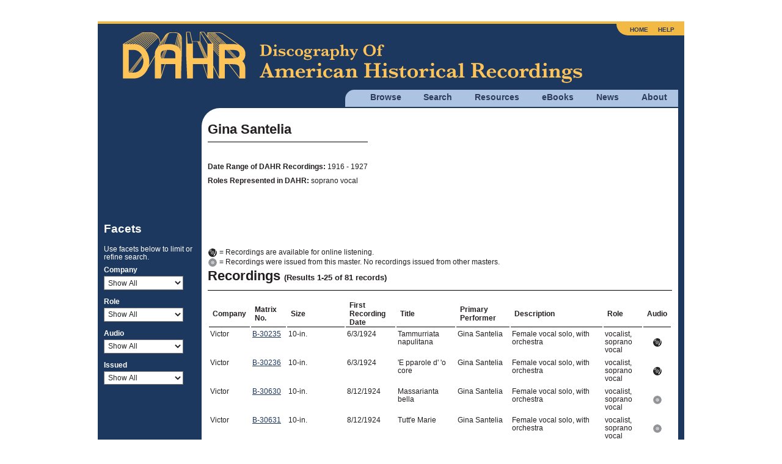

--- FILE ---
content_type: text/html; charset=utf8mb4
request_url: https://adp.library.ucsb.edu/index.php/mastertalent/detail/342233/Santelia_Gina
body_size: 4504
content:
<!DOCTYPE html>
<html lang="en">
  <head>
    <!-- Grab Google CDN's jQuery, with a protocol relative URL; fall back to local if offline -->
    <script src="//ajax.googleapis.com/ajax/libs/jquery/2.2.4/jquery.min.js"></script>
    <script>window.jQuery || document.write('<script src="/themes/h5bp/js/vendor/jquery-2.2.4.min.js"><\/script>')</script>
    <script src="https://code.jquery.com/ui/1.14.1/jquery-ui.min.js" integrity="sha256-AlTido85uXPlSyyaZNsjJXeCs07eSv3r43kyCVc8ChI=" crossorigin="anonymous"></script>
         <!-- Google Analytics -->
    <!-- Google tag (gtag.js) -->
    <script async src="https://www.googletagmanager.com/gtag/js?id=G-7PPCBHNQZY"></script>
    <script>
      window.dataLayer = window.dataLayer || [];
      function gtag(){dataLayer.push(arguments);}
      gtag('js', new Date());
      gtag('config', 'G-7PPCBHNQZY');
    </script>
    <!-- End Google Analytics -->
    
    <meta charset="utf-8" />
    <meta name="viewport" content="width=device-width">

                <meta property="og:title" content="Gina Santelia" />
<meta property="og:site_name" content="Discography of American Historical Recordings" />
<link rel="stylesheet" type="text/css" href="/assets/e68a4cc3/pager.css" />
<title>Gina Santelia - Discography of American Historical Recordings</title>

    <link rel="stylesheet" href="//code.jquery.com/ui/1.14.1/themes/smoothness/jquery-ui.css">
    <link rel="stylesheet" href="/themes/h5bp/css/sections.css?v=1766000722">
    <link rel="stylesheet" href="/themes/h5bp/css/responsive.css?v=1766000722">
    <link rel="stylesheet" href="/themes/h5bp/css/forms.css?v=1766000722">
    <link rel="stylesheet" href="/themes/h5bp/css/navigation.css?v=1766000722">
    <link rel="stylesheet" href="/themes/h5bp/css/typography.css?v=1766000722">
    <link rel="stylesheet" href="/themes/h5bp/css/hamburgers.css?v=1766000722">

    <link rel="shortcut icon" href="/themes/h5bp/favicon.ico" type="image/x-icon" />

    <link rel="apple-touch-icon" href="/themes/h5bp/apple-touch-icon.png">
    <link rel="apple-touch-icon" sizes="72x72" href="/themes/h5bp/apple-touch-icon-72x72.png">
    <link rel="apple-touch-icon" sizes="120x120" href="/themes/h5bp/apple-touch-icon-120x120.png">
    <link rel="apple-touch-icon" sizes="152x152" href="/themes/h5bp/apple-touch-icon-152x152.png">
  </head>

  <body>
    <div id="wrap">
      <header>
        <div class="logo">
          <a href="/index.php"><img src="/themes/h5bp/static/adp-logo.png" alt="Discography of American Historical Recordings" /></a>          <div class="mobile-menu">
            <button class="hamburger hamburger--squeeze" aria-label="Menu" aria-controls="primary-menu" aria-expanded="false" type="button">
              <span class="hamburger-box">
                <span class="hamburger-inner"></span>
              </span>
            </button>
          </div>
        </div>
        <nav role="navigation">
          <ul class="main-nav">
            <li>
              <a href="#">Browse</a>
              <ul class="browse">
                <li><a href="/index.php/matrix/browse">Matrixes</a></li>
                <li><a href="/index.php/objects/browse">Discs</a></li>
                <li><a href="/index.php/mastertalent/browse">Names</a></li>
                <li><a href="/index.php/date/browse">Dates</a></li>
                <li><a href="/index.php/places">Places (Beta)</a></li>
              </ul>
            </li>
            <li>
              <a href="#">Search</a>
              <ul class="search">
                <li><a href="/index.php/basic/search">Basic</a></li>
                <li><a href="/index.php/matrix/search">Titles</a></li>
                <li><a href="/index.php/objects/search">Discs</a></li>
                <li><a href="/index.php/mastertalent/search">Names</a></li>
              </ul>
            </li>
            <li><a href="/index.php/resources">Resources</a></li>
            <li><a href="#">eBooks</a>
              <ul class="discographies">
                <li><a href="/index.php/ebooks">Historical Discographies</a></li>
                <li><a href="/index.php/ebooks/bolig">John Bolig Discographies</a></li>
                <li><a href="/index.php/ebooks/mainspring">Mainspring Press Discographies</a></li>
              </ul>
            </li>
            <li><a href="/index.php/news">News</a></li>
            <li><a href="/index.php/about">About</a></li>
          </ul>
          <ul class="login">
            <li><a href="/index.php">Home</a></li>
            <li><a href="/index.php/help">Help</a></li>
                      </ul>
        </nav>
       </header>

       <section id="main" class="cfx">
       

<div id="content" class="talent-detail detail">
    <section class="bio-section portrait">
                <section id="bio-content-container">
            <div class="bio-content">
                <h3>Gina Santelia</h3>
                <table class="detail-data">
                    <tr><td></td></tr>
                </table>
                <ul class="show-more-links">
                                    </ul>
            </div>
            <div>
                <ul class="show-more-links long">
                    <li><a href="#" class="show-more-toggle">Show More...</a></li>
                                    </ul>
            </div>
            <section class="birth-death-section">
                                    <div class="dates-roles-section">
                                                                        <p><span>Date Range of DAHR Recordings:</span> 1916 - 1927</p>
                                                                        <p><span>Roles Represented in DAHR:</span> soprano vocal</p>
                                                                                            </div>
            </section>
        </section>
    </section>
    <section class="recording-section">
                 <p class="talent-paragraph recordings"><img src="/themes/h5bp/static/audio-available.png"> = Recordings are available for online listening. <br>
        <img src="/themes/h5bp/static/pressedonly.png"> = Recordings were issued from this master. No recordings issued from other masters.
        <h3>Recordings <span>(Results 1-25 of 81 records)</span></h3>
        <table class="detail-data">
            <tr>
                <th>Company</th>
                <th>Matrix No.</th>
                <th>Size</th>
                <th><span class="glossary" title="On some masters, the performers, especially those who provide musical accompaniment, vary from take to take, so the First Recording Date may be earlier than that of the actual recording to which the performer contributed.">First Recording Date</span></th>
                <th>Title</th>
                <th><span class="glossary" title="The nature of the performance on every set of master recordings. See the <a href=&quot;/index.php/resources/detail/78#Description&quot;>Glossary</a> for more information.


">Primary Performer</span></th>
                <th><span class="glossary" title="The nature of the performance on every set of master recordings. See the <a href=&quot;/index.php/resources/detail/78#Description&quot;>Glossary</a> for more information.


">Description</span></th>
                                    <th>Role</th>
                                <th>Audio</th>
            </tr>
                                <tr class="audio-available">
                        <td data-label="Company">Victor</td>
                        <td data-label="Matrix No."><a href="/index.php/matrix/refer/800004379">B-30235</a></td>
                        <td class="no-wrap size">10-in.</td>
                        <td data-label="First Recording Date">6/3/1924</td>
                        <td data-label="Primary Title">Tammurriata napulitana</td>
                        <td data-label="Primary Performer">Gina Santelia</td>
                        <td data-label="Description.">Female vocal solo, with orchestra</td>
                                                <td data-label="Role">vocalist, soprano vocal</td>
                                                <td data-label="Audio" class="audio-icon">&nbsp;</td>
                    </tr>
                                <tr class="audio-available">
                        <td data-label="Company">Victor</td>
                        <td data-label="Matrix No."><a href="/index.php/matrix/refer/800004380">B-30236</a></td>
                        <td class="no-wrap size">10-in.</td>
                        <td data-label="First Recording Date">6/3/1924</td>
                        <td data-label="Primary Title">'E pparole d' 'o core</td>
                        <td data-label="Primary Performer">Gina Santelia</td>
                        <td data-label="Description.">Female vocal solo, with orchestra</td>
                                                <td data-label="Role">vocalist, soprano vocal</td>
                                                <td data-label="Audio" class="audio-icon">&nbsp;</td>
                    </tr>
                                <tr class="issued">
                        <td data-label="Company">Victor</td>
                        <td data-label="Matrix No."><a href="/index.php/matrix/refer/800004791">B-30630</a></td>
                        <td class="no-wrap size">10-in.</td>
                        <td data-label="First Recording Date">8/12/1924</td>
                        <td data-label="Primary Title">Massarianta bella</td>
                        <td data-label="Primary Performer">Gina Santelia</td>
                        <td data-label="Description.">Female vocal solo, with orchestra</td>
                                                <td data-label="Role">vocalist, soprano vocal</td>
                                                <td data-label="Audio" class="audio-icon">&nbsp;</td>
                    </tr>
                                <tr class="issued">
                        <td data-label="Company">Victor</td>
                        <td data-label="Matrix No."><a href="/index.php/matrix/refer/800004792">B-30631</a></td>
                        <td class="no-wrap size">10-in.</td>
                        <td data-label="First Recording Date">8/12/1924</td>
                        <td data-label="Primary Title">Tutt'e Marie</td>
                        <td data-label="Primary Performer">Gina Santelia</td>
                        <td data-label="Description.">Female vocal solo, with orchestra</td>
                                                <td data-label="Role">vocalist, soprano vocal</td>
                                                <td data-label="Audio" class="audio-icon">&nbsp;</td>
                    </tr>
                                <tr class="issued">
                        <td data-label="Company">Victor</td>
                        <td data-label="Matrix No."><a href="/index.php/matrix/refer/800004981">B-30804</a></td>
                        <td class="no-wrap size">10-in.</td>
                        <td data-label="First Recording Date">9/8/1924</td>
                        <td data-label="Primary Title">O piscatore Napulitano</td>
                        <td data-label="Primary Performer">Gina Santelia</td>
                        <td data-label="Description.">Female vocal solo, with orchestra</td>
                                                <td data-label="Role">vocalist, soprano vocal</td>
                                                <td data-label="Audio" class="audio-icon">&nbsp;</td>
                    </tr>
                                <tr class="issued">
                        <td data-label="Company">Victor</td>
                        <td data-label="Matrix No."><a href="/index.php/matrix/refer/800004982">B-30805</a></td>
                        <td class="no-wrap size">10-in.</td>
                        <td data-label="First Recording Date">9/8/1924</td>
                        <td data-label="Primary Title">'A Cafuncella</td>
                        <td data-label="Primary Performer">Gina Santelia</td>
                        <td data-label="Description.">Female vocal solo, with orchestra</td>
                                                <td data-label="Role">vocalist, soprano vocal</td>
                                                <td data-label="Audio" class="audio-icon">&nbsp;</td>
                    </tr>
                                <tr class="issued">
                        <td data-label="Company">Victor</td>
                        <td data-label="Matrix No."><a href="/index.php/matrix/refer/800006932">B-32669</a></td>
                        <td class="no-wrap size">10-in.</td>
                        <td data-label="First Recording Date">5/26/1925</td>
                        <td data-label="Primary Title">Quanno torna 'a primmavera</td>
                        <td data-label="Primary Performer">Gina Santelia</td>
                        <td data-label="Description.">Female vocal solo, with orchestra</td>
                                                <td data-label="Role">vocalist, soprano vocal</td>
                                                <td data-label="Audio" class="audio-icon">&nbsp;</td>
                    </tr>
                                <tr class="issued">
                        <td data-label="Company">Victor</td>
                        <td data-label="Matrix No."><a href="/index.php/matrix/refer/800006933">B-32670</a></td>
                        <td class="no-wrap size">10-in.</td>
                        <td data-label="First Recording Date">5/26/1925</td>
                        <td data-label="Primary Title">Facesse 'na culata e ascesso 'o sole</td>
                        <td data-label="Primary Performer">Gina Santelia</td>
                        <td data-label="Description.">Female vocal solo, with orchestra</td>
                                                <td data-label="Role">vocalist, soprano vocal</td>
                                                <td data-label="Audio" class="audio-icon">&nbsp;</td>
                    </tr>
                                <tr class="audio-available">
                        <td data-label="Company">Victor</td>
                        <td data-label="Matrix No."><a href="/index.php/matrix/refer/800008055">BVE-33781</a></td>
                        <td class="no-wrap size">10-in.</td>
                        <td data-label="First Recording Date">11/12/1925</td>
                        <td data-label="Primary Title">'E vvoce belle 'e Napule</td>
                        <td data-label="Primary Performer">Gina Santelia</td>
                        <td data-label="Description.">Female vocal solo, with orchestra</td>
                                                <td data-label="Role">vocalist, soprano vocal</td>
                                                <td data-label="Audio" class="audio-icon">&nbsp;</td>
                    </tr>
                                <tr class="audio-available">
                        <td data-label="Company">Victor</td>
                        <td data-label="Matrix No."><a href="/index.php/matrix/refer/800008056">BVE-33782</a></td>
                        <td class="no-wrap size">10-in.</td>
                        <td data-label="First Recording Date">11/12/1925</td>
                        <td data-label="Primary Title">'Nmiez 'e llenzole</td>
                        <td data-label="Primary Performer">Gina Santelia</td>
                        <td data-label="Description.">Female vocal solo, with orchestra</td>
                                                <td data-label="Role">vocalist, soprano vocal</td>
                                                <td data-label="Audio" class="audio-icon">&nbsp;</td>
                    </tr>
                                <tr class="audio-available">
                        <td data-label="Company">Victor</td>
                        <td data-label="Matrix No."><a href="/index.php/matrix/refer/800008547">BVE-34294</a></td>
                        <td class="no-wrap size">10-in.</td>
                        <td data-label="First Recording Date">1/22/1926</td>
                        <td data-label="Primary Title">Varca napulitana</td>
                        <td data-label="Primary Performer">Gina Santelia</td>
                        <td data-label="Description.">Female vocal solo, with orchestra</td>
                                                <td data-label="Role">vocalist, soprano vocal</td>
                                                <td data-label="Audio" class="audio-icon">&nbsp;</td>
                    </tr>
                                <tr class="audio-available">
                        <td data-label="Company">Victor</td>
                        <td data-label="Matrix No."><a href="/index.php/matrix/refer/800008549">BVE-34296</a></td>
                        <td class="no-wrap size">10-in.</td>
                        <td data-label="First Recording Date">1/22/1926</td>
                        <td data-label="Primary Title">Chi nasce bella</td>
                        <td data-label="Primary Performer">Gina Santelia</td>
                        <td data-label="Description.">Female vocal solo, with orchestra</td>
                                                <td data-label="Role">vocalist, soprano vocal</td>
                                                <td data-label="Audio" class="audio-icon">&nbsp;</td>
                    </tr>
                                <tr class="audio-available">
                        <td data-label="Company">Victor</td>
                        <td data-label="Matrix No."><a href="/index.php/matrix/refer/800011018">BVE-36771</a></td>
                        <td class="no-wrap size">10-in.</td>
                        <td data-label="First Recording Date">11/16/1926</td>
                        <td data-label="Primary Title">Terra straniera</td>
                        <td data-label="Primary Performer">Gina Santelia</td>
                        <td data-label="Description.">Female vocal solo, with orchestra</td>
                                                <td data-label="Role">vocalist, soprano vocal</td>
                                                <td data-label="Audio" class="audio-icon">&nbsp;</td>
                    </tr>
                                <tr class="audio-available">
                        <td data-label="Company">Victor</td>
                        <td data-label="Matrix No."><a href="/index.php/matrix/refer/800011019">BVE-36772</a></td>
                        <td class="no-wrap size">10-in.</td>
                        <td data-label="First Recording Date">11/16/1926</td>
                        <td data-label="Primary Title">Fantasia 'e surdato</td>
                        <td data-label="Primary Performer">Gina Santelia</td>
                        <td data-label="Description.">Female vocal solo, with orchestra</td>
                                                <td data-label="Role">vocalist, soprano vocal</td>
                                                <td data-label="Audio" class="audio-icon">&nbsp;</td>
                    </tr>
                                <tr class="issued">
                        <td data-label="Company">Victor</td>
                        <td data-label="Matrix No."><a href="/index.php/matrix/refer/800013017">BVE-38757</a></td>
                        <td class="no-wrap size">10-in.</td>
                        <td data-label="First Recording Date">5/17/1927</td>
                        <td data-label="Primary Title">Va, te fa fonnere</td>
                        <td data-label="Primary Performer">Gina Santelia</td>
                        <td data-label="Description.">Female vocal solo, with male vocal chorus and orchestra</td>
                                                <td data-label="Role">vocalist, soprano vocal</td>
                                                <td data-label="Audio" class="audio-icon">&nbsp;</td>
                    </tr>
                                <tr class="issued">
                        <td data-label="Company">Victor</td>
                        <td data-label="Matrix No."><a href="/index.php/matrix/refer/800013018">BVE-38758</a></td>
                        <td class="no-wrap size">10-in.</td>
                        <td data-label="First Recording Date">5/17/1927</td>
                        <td data-label="Primary Title">Tarantella d' 'e canzone</td>
                        <td data-label="Primary Performer">Gina Santelia</td>
                        <td data-label="Description.">Female vocal solo, with male vocal chorus and orchestra</td>
                                                <td data-label="Role">vocalist, soprano vocal</td>
                                                <td data-label="Audio" class="audio-icon">&nbsp;</td>
                    </tr>
                                <tr class="issued">
                        <td data-label="Company">Victor</td>
                        <td data-label="Matrix No."><a href="/index.php/matrix/refer/900004911">[Trial 1916-10-11-02]</a></td>
                        <td class="no-wrap size">Not documented</td>
                        <td data-label="First Recording Date">10/11/1916</td>
                        <td data-label="Primary Title">Napul</td>
                        <td data-label="Primary Performer">Gina Santelia</td>
                        <td data-label="Description.">Female vocal solo, with piano</td>
                                                <td data-label="Role">vocalist, soprano vocal</td>
                                                <td data-label="Audio" class="audio-icon">&nbsp;</td>
                    </tr>
                                <tr class="audio-available">
                        <td data-label="Company">Columbia</td>
                        <td data-label="Matrix No."><a href="/index.php/matrix/refer/2000078955">44440</a></td>
                        <td class="no-wrap size">10-in.</td>
                        <td data-label="First Recording Date">either 1916 or 1917</td>
                        <td data-label="Primary Title">Italia mia</td>
                        <td data-label="Primary Performer">Gina Santelia</td>
                        <td data-label="Description.">Female vocal solo, with orchestra</td>
                                                <td data-label="Role">vocalist, soprano vocal</td>
                                                <td data-label="Audio" class="audio-icon">&nbsp;</td>
                    </tr>
                                <tr class="audio-available">
                        <td data-label="Company">Columbia</td>
                        <td data-label="Matrix No."><a href="/index.php/matrix/refer/2000078956">44441</a></td>
                        <td class="no-wrap size">10-in.</td>
                        <td data-label="First Recording Date">either 1916 or 1917</td>
                        <td data-label="Primary Title">'O surdate tene vint' anni</td>
                        <td data-label="Primary Performer">Gina Santelia</td>
                        <td data-label="Description.">Female vocal solo, with orchestra</td>
                                                <td data-label="Role">vocalist, soprano vocal</td>
                                                <td data-label="Audio" class="audio-icon">&nbsp;</td>
                    </tr>
                                <tr class="audio-available">
                        <td data-label="Company">Columbia</td>
                        <td data-label="Matrix No."><a href="/index.php/matrix/refer/2000078957">44442</a></td>
                        <td class="no-wrap size">10-in.</td>
                        <td data-label="First Recording Date">either 1916 or 1917</td>
                        <td data-label="Primary Title">'O zampuguaro 'nnammurato</td>
                        <td data-label="Primary Performer">Gina Santelia</td>
                        <td data-label="Description.">Female vocal solo, with orchestra</td>
                                                <td data-label="Role">vocalist, soprano vocal</td>
                                                <td data-label="Audio" class="audio-icon">&nbsp;</td>
                    </tr>
                                <tr class="audio-available">
                        <td data-label="Company">Columbia</td>
                        <td data-label="Matrix No."><a href="/index.php/matrix/refer/2000078958">44443</a></td>
                        <td class="no-wrap size">10-in.</td>
                        <td data-label="First Recording Date">either 1916 or 1917</td>
                        <td data-label="Primary Title">Malandrenata</td>
                        <td data-label="Primary Performer">Gina Santelia</td>
                        <td data-label="Description.">Female vocal solo, with orchestra</td>
                                                <td data-label="Role">vocalist, soprano vocal</td>
                                                <td data-label="Audio" class="audio-icon">&nbsp;</td>
                    </tr>
                                <tr class="issued">
                        <td data-label="Company">Columbia</td>
                        <td data-label="Matrix No."><a href="/index.php/matrix/refer/2000078962">44447</a></td>
                        <td class="no-wrap size">10-in.</td>
                        <td data-label="First Recording Date">approximately August 1916</td>
                        <td data-label="Primary Title">Mamma</td>
                        <td data-label="Primary Performer">Gina Santelia</td>
                        <td data-label="Description.">Female vocal solo, with orchestra</td>
                                                <td data-label="Role">vocalist, soprano vocal</td>
                                                <td data-label="Audio" class="audio-icon">&nbsp;</td>
                    </tr>
                                <tr class="issued">
                        <td data-label="Company">Columbia</td>
                        <td data-label="Matrix No."><a href="/index.php/matrix/refer/2000078963">44448</a></td>
                        <td class="no-wrap size">10-in.</td>
                        <td data-label="First Recording Date">approximately August 1916</td>
                        <td data-label="Primary Title">Canzone 'e surdate</td>
                        <td data-label="Primary Performer">Gina Santelia</td>
                        <td data-label="Description.">Female vocal solo, with orchestra</td>
                                                <td data-label="Role">vocalist, soprano vocal</td>
                                                <td data-label="Audio" class="audio-icon">&nbsp;</td>
                    </tr>
                                <tr class="audio-available">
                        <td data-label="Company">Columbia</td>
                        <td data-label="Matrix No."><a href="/index.php/matrix/refer/2000088628">58113</a></td>
                        <td class="no-wrap size">10-in.</td>
                        <td data-label="First Recording Date">approximately February 1917</td>
                        <td data-label="Primary Title">Carmela 'a Luciana</td>
                        <td data-label="Primary Performer">Arthur De Nunzio ; Gina Santelia</td>
                        <td data-label="Description.">Female-male vocal duet, with orchestra</td>
                                                <td data-label="Role">vocalist, soprano vocal</td>
                                                <td data-label="Audio" class="audio-icon">&nbsp;</td>
                    </tr>
                                <tr class="audio-available">
                        <td data-label="Company">Columbia</td>
                        <td data-label="Matrix No."><a href="/index.php/matrix/refer/2000088629">58114</a></td>
                        <td class="no-wrap size">10-in.</td>
                        <td data-label="First Recording Date">approximately February 1917</td>
                        <td data-label="Primary Title">Doppo quinnece anne</td>
                        <td data-label="Primary Performer">Arthur De Nunzio ; Gina Santelia</td>
                        <td data-label="Description.">Female-male vocal duet, with orchestra</td>
                                                <td data-label="Role">vocalist, soprano vocal</td>
                                                <td data-label="Audio" class="audio-icon">&nbsp;</td>
                    </tr>
                    </table>
        <span>(Results 1-25 of 81 records)</span><ul id="yw0" class="yiiPager"><li class="first hidden"><a href="/index.php/mastertalent/detail/342233/Santelia_Gina">&lt;&lt; First</a></li>
<li class="page selected"><a href="/index.php/mastertalent/detail/342233/Santelia_Gina">1</a></li>
<li class="page"><a href="/index.php/mastertalent/detail/342233/Santelia_Gina?Matrix_page=2">2</a></li>
<li class="page"><a href="/index.php/mastertalent/detail/342233/Santelia_Gina?Matrix_page=3">3</a></li>
<li class="page"><a href="/index.php/mastertalent/detail/342233/Santelia_Gina?Matrix_page=4">4</a></li>
<li class="last"><a href="/index.php/mastertalent/detail/342233/Santelia_Gina?Matrix_page=4">Last &gt;&gt;</a></li>
<li class="page"><a href="/index.php/mastertalent/detail/342233/Santelia_Gina?Matrix_page=100000">View All</a></li></ul>    </section>
    <section class="citations">
        <h3 class="clearfix">Citation</h3>
        <p>
            <select name="citation-format" id="citation-format">
                <option value="chicago">Chicago Style</option>
                <option value="apa">APA Style</option>
                <option value="mla">MLA Style</option>
            </select>

        </p>
        <p class="citation chicago"><em>Discography of American Historical Recordings</em>, s.v. "Santelia, Gina," accessed December 27, 2025, http://adp.library.ucsb.edu/names/342233.</p>
        <p class="citation apa">Santelia, Gina. (2025). In <em>Discography of American Historical Recordings</em>. Retrieved December 27, 2025, from http://adp.library.ucsb.edu/names/342233.</p>
        <p class="citation mla">"Santelia, Gina." <em>Discography of American Historical Recordings</em>. UC Santa Barbara Library, 2025. Web. 27 December 2025.</p>
    </section>
    <section class="identifer">
        <h3>DAHR Persistent Identifier</h3>
        <p>URI: <a class="blue-link" href="http://adp.library.ucsb.edu/names/342233">http://adp.library.ucsb.edu/names/342233</a></p>
    </section>
    <section class="talent-links-section single">
                        <div class="open-data-sources">
            <h3>Linked Open Data Sources</h3>
                                                                        <p class="favicon lcnar"><strong>LCNAR: </strong>
                                                                Santelia, Gina -
                                        <a href="https://id.loc.gov/authorities/names/no2020104362" target="_blank">https://id.loc.gov/authorities/names/no2020104362</a></p>
                                                                                                                    <p class="favicon viaf"><strong>VIAF: </strong>
                                                            <a href="https://viaf.org/viaf/19159999649630111436" target="_blank">https://viaf.org/viaf/19159999649630111436</a></p>
                                                                                                                                                    </div>
            </section>
    <section>
            </section>
    <section>
        <h3 class="clearfix">Feedback</h3>
        <p>Send the Editors a <a class="blue-link" href="mailto:victor@library.ucsb.edu?subject=http://adp.library.ucsb.edu/index.php/mastertalent/detail/342233/Santelia_Gina">message</a> about this record.</p>
    </section>
</div>
<aside class="talent-list-aside">
    <h3>Facets</h3>
    <form action="/index.php/mastertalent/detail/342233/Santelia_Gina" method="get">        <p>Use facets below to limit or refine search.</p>
                    <label for="Matrix[Company]">Company</label>            <select onchange="this.form.submit();" name="Matrix[Company]" id="Matrix_Company">
<option value="">Show All</option>
<option value="Columbia">Columbia (38)</option>
<option value="OKeh">OKeh (22)</option>
<option value="Victor">Victor (17)</option>
<option value="Brunswick">Brunswick (2)</option>
<option value="Gennett">Gennett (2)</option>
</select>                    <label for="Matrix[type_search]">Role</label>            <select onchange="this.form.submit();" name="Matrix[type_search]" id="Matrix_type_search">
<option value="">Show All</option>
<option value="vocalist">vocalist (81)</option>
</select>                    <label for="Matrix[Audio]">Audio</label>            <select onchange="this.form.submit();" name="Matrix[Audio]" id="Matrix_Audio">
<option value="">Show All</option>
<option value="1">Audio Online (38)</option>
</select>                    <label for="Matrix[Pressed]">Issued</label>            <select onchange="this.form.submit();" name="Matrix[Pressed]" id="Matrix_Pressed">
<option value="">Show All</option>
<option value="1">Issued Only (51)</option>
</select>            </form></aside>
       </section><!-- #main -->

    </div><!-- #wrap -->

    <footer>
      <div class="flex space-between" style="margin-bottom: 1em;">
         <div id="footer-left">
           <img src="/themes/h5bp/static/uclogo-new4.png">
         </div>
         <div id="footer-right">
           <a href="https://www.neh.gov" target="_blank"><img src="/themes/h5bp/static/neh-logo-150x55-2024.png"></a>
         </div>
        </div>
        <div>
         <p>&copy; 2008-2025 Regents of the University of California, All Rights Reserved.</p>
         <p><a href="/index.php">Home</a> | <a href="mailto:victor@library.ucsb.edu?subject=ADP Feedback">Contact Us</a> | <a href="/index.php/resources/detail/155">Terms of Use</a> | <a href="/index.php/resources/detail/154">Accessibility</a></p>
       </div>
    </footer>

    <!-- JavaScript at the bottom for fast page loading -->
    <!-- scripts concatenated and minified via build script -->
    <script defer src="/themes/h5bp/js/plugins.js?v=1766000723"></script>
    <script defer src="/themes/h5bp/js/main.js?v=1766000723"></script>
    <!-- end scripts -->
    </body>
</html>


--- FILE ---
content_type: text/css
request_url: https://adp.library.ucsb.edu/themes/h5bp/css/typography.css?v=1766000722
body_size: 72
content:
/* 
    Document   : typography
    Created on : Aug 25, 2013, 11:47:17 AM
    Author     : mjbeaumont
    Description:
        Purpose of the stylesheet follows.
*/

section#main #content.text-content  p {
    line-height: 1.6em;
    margin: 1em 0;
}

